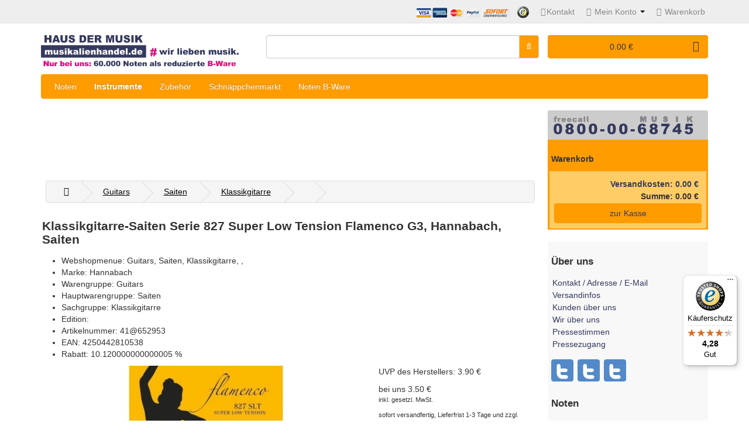

--- FILE ---
content_type: text/html;charset=utf-8
request_url: https://www.musikalienhandel.de/shop/de/instrumente-zubehoer/Klassikgitarre-Saiten%20Serie%20827%20Super%20Low%20Tension%20Flamenco/41%40652953
body_size: 13429
content:

<!DOCTYPE html>
<html lang="de">
<head>
  <!-- CCM19 -->
  <script src="https://cloud.ccm19.de/app.js?apiKey=7d7e22e4605567d8d9fe635802f0ab18e65db6a32df46c24&amp;domain=638201d33a94bf1a0c32d2e2" referrerpolicy="origin"></script>
  <!-- IE edge, UTF und Viewport -->
  <meta charset="utf-8">
  <meta http-equiv="X-UA-Compatible" content="IE=edge">
  <meta name="viewport" content="width=device-width, initial-scale=1">
  <!-- Title und Meta -->
  <title>Klassikgitarre-Saiten Serie 827 Super Low Tension Flamenco G3 von Hannabach</title>
  
  <meta name="theme-color" content="#35395D">
  <meta http-equiv="Content-Language" content="de">
  <meta property="og:type" content="website">
  <meta  name="description" content="Klassikgitarre-Saiten Serie 827 Super Low Tension Flamenco G3 von Hannabach 3.50 jetzt preiswert online beim Fachhändler kaufen.">
  <meta property="og:title" content="Klassikgitarre-Saiten Serie 827 Super Low Tension Flamenco" />
  <meta name="og:description" content="Klassikgitarre-Saiten Serie 827 Super Low Tension Flamenco G3 von Hannabach 3.50 jetzt preiswert online beim Fachhändler kaufen."> 
  <meta name="og:site_name" content="www.musikalienhandel.de">
  <meta name="og:image" content="https://gmedia.gewamusic.com/external/file/media/getPreview/width/500/118240.jpg">
  <meta name="robots" content="index, follow">
  <!-- Fav and touch icons -->
  <link rel="shortcut icon" href="/struktur/images/favicon.ico">
  <link rel="canonical" href="https://www.musikalienhandel.de/shop/de/instrumente-zubehoer/Klassikgitarre-Saiten%20Serie%20827%20Super%20Low%20Tension%20Flamenco/41%40652953">
  <link rel="preload" href="/struktur/fonts/fontawesome-webfont.woff2" as="font" type="font/woff2" crossorigin="anonymous">
  
  <!-- Google Tag Manager -->
  <script>(function(w,d,s,l,i){w[l]=w[l]||[];w[l].push({'gtm.start':
new Date().getTime(),event:'gtm.js'});var f=d.getElementsByTagName(s)[0],
j=d.createElement(s),dl=l!='dataLayer'?'&amp;l='+l:'';j.async=true;j.src=
'https://www.googletagmanager.com/gtm.js?id='+i+dl;f.parentNode.insertBefore(j,f);
})(window,document,'script','dataLayer','GTM-PS933H');</script>
  <!-- End Google Tag Manager -->
  <script>
  /* zum Deaktivieren des Trackings */
  var gaProperty = 'UA-25854268-1';
  var disableStr = 'ga-disable-' + gaProperty;
  if (document.cookie.indexOf(disableStr + '=true') > -1) {
window[disableStr] = true;
  }
  function gaOptout() {
document.cookie = disableStr + '=true; expires=Thu, 31 Dec 2099 23:59:59 UTC; path=/';
window[disableStr] = true;
alert('Daten fuer Google Analytics werden nicht mehr erfasst.');
  }
  
  var globvars=new Object();
  globvars.S_Kennung='botkennung0-26';
  globvars.S_Sprache='de';
  globvars.FKM_ES_Artikelnummer = '41@652953';
  globvars.EurosoftNumber = '41@652953';
  globvars.D_Preis = '3.50';
  globvars.SessionID = '6ffd32bc-21a6-4388-b38a-0e68a526c55a';
  globvars.FKM_SessionID_birth = '1769383200'; <!-- 2026-01-25 23:20:00 -->
  globvars.live = '';
  /*{ snip_google_ecommerce.php }*/
  </script>
  
<!-- bo GA4 -->
<!-- Google tag (gtag.js) -->
<script async src="https://www.googletagmanager.com/gtag/js?id=G-QR7B8WPBJS"></script>
<script>
  window.dataLayer = window.dataLayer || [];
  function gtag(){dataLayer.push(arguments);}
  gtag('js', new Date());
  gtag('config', 'G-QR7B8WPBJS');
</script>
<!-- eo GA$ -->
  
  <style>@charset "UTF-8";button,h1,h2,h3,input,select{color:inherit;font-family:inherit}.btn,.text-center{text-align:center}.btn,.input-group-btn,img{vertical-align:middle}.breadcrumb>li,.close{text-shadow:0 1px 0 #fff}.breadcrumb,.list-unstyled-km,.media-list,.nav{list-style:none}.breadcrumb>li,.btn,.input-group-btn{white-space:nowrap}#cart_total a,#menu a,#servicebox a,#servicebox li a,#top #top-links a,#top #top-links li,.blueimp-gallery>.close,.btn{text-decoration:none}#servicebox br,.clearfix:after,.container:after,.dropdown-menu>li>a,.nav:after,.navbar-collapse:after,.navbar-header:after,.navbar:after,.row:after,.socialmediaicons{clear:both}html{font-family:sans-serif;-ms-text-size-adjust:100%;-webkit-text-size-adjust:100%}nav,section{display:block}a{background:0 0}.btn-default,.form-control,body{background-color:#fff}.btn,.form-control,.navbar-toggle{background-image:none}strong{font-weight:700}h1{margin:.67em 0}h1,h2,h3,hr{margin-top:20px}h1,h2,h3,ol,ul{margin-bottom:10px}img{border:0}hr{-moz-box-sizing:content-box;box-sizing:content-box;height:0}button,input,select{color:inherit;font:inherit;margin:0}button{overflow:visible}button,select{text-transform:none}button,input[type=submit]{-webkit-appearance:button}button::-moz-focus-inner,input::-moz-focus-inner{border:0;padding:0}*,:after,:before{-webkit-box-sizing:border-box;-moz-box-sizing:border-box;box-sizing:border-box}html{font-size:62.5%}body{margin:0;font-size:14px;line-height:1.42857143;color:#333}button,input,select{font-size:inherit;line-height:inherit}.img-responsive{display:block;max-width:100%;height:auto}.img-rounded{border-radius:6px}hr{margin-bottom:20px;border:0;border-top:1px solid #eee}h1,h2,h3{line-height:1.1}p{margin:0 0 10px}ol,ul{margin-top:0}.btn,.nav,ul ul{margin-bottom:0}.list-inline{margin-left:-5px}.list-inline>li{display:inline-block;padding-left:5px;padding-right:5px}.container{margin-right:auto;margin-left:auto;padding-left:7.5px;padding-right:7.5px}@media (min-width:768px){.container{width:735px}}@media (min-width:992px){.container{width:955px}}@media (min-width:1200px){.container{width:1155px}}.row{margin-left:-7.5px;margin-right:-7.5px}.col-lg-12,.col-lg-3,.col-lg-5,.col-lg-7,.col-lg-9,.col-md-12,.col-md-5,.col-md-6,.col-md-7,.col-sm-10,.col-sm-2,.col-sm-3,.col-sm-4,.col-sm-5,.col-sm-8,.col-xs-10,.col-xs-12,.col-xs-2{position:relative;min-height:1px;padding-left:7.5px;padding-right:7.5px}.col-xs-10,.col-xs-12,.col-xs-2{float:left}.col-xs-12{width:100%}.col-xs-10{width:83.33333333%}.col-xs-2{width:16.66666667%}@media (min-width:768px){.col-sm-10,.col-sm-2,.col-sm-3,.col-sm-4,.col-sm-5,.col-sm-8{float:left}.col-sm-10{width:83.33333333%}.col-sm-8{width:66.66666667%}.col-sm-5{width:41.66666667%}.col-sm-4{width:33.33333333%}.col-sm-3{width:25%}.col-sm-2{width:16.66666667%}}@media (min-width:992px){.col-md-12,.col-md-5,.col-md-6,.col-md-7{float:left}.col-md-12{width:100%}.col-md-7{width:58.33333333%}.col-md-6{width:50%}.col-md-5{width:41.66666667%}}@media (min-width:1200px){.col-lg-12,.col-lg-3,.col-lg-5,.col-lg-7,.col-lg-9{float:left}.col-lg-12{width:100%}.col-lg-9{width:75%}.col-lg-7{width:58.33333333%}.col-lg-5{width:41.66666667%}.col-lg-3{width:25%}}.form-control{display:block;width:100%;height:34px;padding:6px 12px;font-size:14px;line-height:1.42857143;color:#555;border:1px solid #ccc;border-radius:4px;-webkit-box-shadow:inset 0 1px 1px rgba(0,0,0,.075);box-shadow:inset 0 1px 1px rgba(0,0,0,.075)}.form-control::-moz-placeholder{color:#999;opacity:1}.form-control:-ms-input-placeholder{color:#999}.form-control::-webkit-input-placeholder{color:#999}.input-lg{height:46px;padding:10px 16px;font-size:18px;line-height:1.33;border-radius:6px}.btn{display:inline-block;font-weight:400;border:1px solid transparent;padding:6px 12px;font-size:14px;line-height:1.42857143;border-radius:4px}.btn-default{color:#333;border-color:#ccc}.btn-block{display:block;width:100%;padding-left:0;padding-right:0}.fade{opacity:0}.collapse{display:none}.caret{margin-left:2px;border-left:4px solid transparent}.dropdown-menu{font-size:14px;text-align:left;border:1px solid #ccc;-webkit-box-shadow:0 6px 12px rgba(0,0,0,.175);background-clip:padding-box}.dropdown-menu.pull-right{left:auto}.dropdown-menu-right{left:auto;right:0}.input-group{position:relative;display:table;border-collapse:separate}.input-group .form-control{position:relative;z-index:2;float:left;width:100%;margin-bottom:0}.input-group .form-control,.input-group-btn{display:table-cell}.nav>li,.nav>li>a{display:block;position:relative}.input-group-btn{width:1%;position:relative;font-size:0}.input-group .form-control:first-child{border-bottom-right-radius:0;border-top-right-radius:0}.input-group-btn:last-child>.btn{border-bottom-left-radius:0;border-top-left-radius:0;margin-left:-1px}.input-group-btn>.btn{position:relative}.nav{padding-left:0}.nav>li>a{padding:10px 15px}.navbar{position:relative;min-height:50px;margin-bottom:20px;border:1px solid transparent}.navbar-collapse{overflow-x:visible;padding-right:7px;padding-left:7px;border-top:1px solid transparent;box-shadow:inset 0 1px 0 rgba(255,255,255,.1);-webkit-overflow-scrolling:touch}@media (min-width:768px){.navbar{border-radius:4px}.navbar-header{float:left}.navbar-collapse{width:auto;border-top:0;box-shadow:none}.navbar-collapse.collapse{display:block!important;height:auto!important;padding-bottom:0;overflow:visible!important}.navbar-toggle{display:none}}.navbar-toggle{position:relative;float:right;margin-right:7px;padding:9px 10px;margin-top:8px;margin-bottom:8px;background-color:transparent;border:1px solid transparent;border-radius:4px}.blueimp-gallery,.modal{top:0;right:0;bottom:0;left:0;position:fixed}.navbar-nav{margin:7.5px -7px}.navbar-nav>li>a{padding-top:10px;padding-bottom:10px;line-height:20px}@media (min-width:768px){.navbar-nav{float:left;margin:0}.navbar-nav>li{float:left}.navbar-nav>li>a{padding-top:15px;padding-bottom:15px}}.breadcrumb,.well{margin-bottom:20px;background-color:#f5f5f5}.navbar-nav>li>.dropdown-menu{margin-top:0;border-top-right-radius:0;border-top-left-radius:0}.breadcrumb{border-radius:4px}.breadcrumb>li{display:inline-block}.breadcrumb>li+li:before{color:#ccc}.media,.media-body{overflow:hidden;zoom:1}.media{margin-top:15px}.media:first-child{margin-top:0}.media-object{display:block}.media>.pull-left{margin-right:10px}.media-list{padding-left:0}.well{min-height:20px;padding:19px;border:1px solid #e3e3e3;border-radius:4px;-webkit-box-shadow:inset 0 1px 1px rgba(0,0,0,.05);box-shadow:inset 0 1px 1px rgba(0,0,0,.05)}.well-sm{padding:9px;border-radius:3px}.close{float:right;font-size:21px;font-weight:700;line-height:1;color:#000;opacity:.2;filter:alpha(opacity=20)}.modal{display:none;overflow:auto;overflow-y:scroll;z-index:1050;-webkit-overflow-scrolling:touch;outline:0}.clearfix:after,.clearfix:before,.container:after,.container:before,.nav:after,.nav:before,.navbar-collapse:after,.navbar-collapse:before,.navbar-header:after,.navbar-header:before,.navbar:after,.navbar:before,.row:after,.row:before{content:" ";display:table}.pull-right{float:right!important}.pull-left{float:left!important}@-ms-viewport{width:device-width}.visible-xs{display:none!important}@media (max-width:767px){.visible-xs{display:block!important}.hidden-xs{display:none!important}}@media (min-width:768px) and (max-width:991px){.hidden-sm{display:none!important}}@media (min-width:992px) and (max-width:1199px){.hidden-md{display:none!important}}@font-face{font-family:FontAwesome;font-display: swap;src:url(/struktur/fonts/fontawesome-webfont.eot?v=4.3.0);src:url(/struktur/fonts/fontawesome-webfont.eot?#iefix&amp;v=4.3.0) format('embedded-opentype'),url(/struktur/fonts/fontawesome-webfont.woff2?v=4.3.0) format('woff2'),url(/struktur/fonts/fontawesome-webfont.woff?v=4.3.0) format('woff'),url(/struktur/fonts/fontawesome-webfont.ttf?v=4.3.0) format('truetype'),url(/struktur/fonts/fontawesome-webfont.svg?v=4.3.0#fontawesomeregular) format('svg');font-weight:400;font-style:normal}.fa{display:inline-block;font:normal normal normal 14px/1 FontAwesome;font-size:inherit;text-rendering:auto;-webkit-font-smoothing:antialiased;-moz-osx-font-smoothing:grayscale;transform:translate(0,0)}.fa.pull-right{margin-left:.3em}.fa-user:before{content:"\f007"}.fa-close:before{content:"\f00d"}.fa-home:before{content:"\f015"}.fa-arrow-left:before{content:"\f060"}.fa-arrow-right:before{content:"\f061"}.fa-shopping-cart:before{content:"\f07a"}.fa-sign-out:before{content:"\f08b"}.fa-phone:before{content:"\f095"}.fa-bars:before{content:"\f0c9"}.breadcrumb>li+li:before,.breadcrumb>li:after,.caret{content:""}.blueimp-gallery{-moz-backface-visibility:hidden;z-index:999999;overflow:hidden;background:#000;background:rgba(0,0,0,.9);opacity:0;display:none;direction:ltr;-ms-touch-action:none;touch-action:none}.blueimp-gallery>.slides{position:relative;height:100%;overflow:hidden}.blueimp-gallery>.next,.blueimp-gallery>.prev{position:absolute;top:50%;left:15px;width:40px;height:40px;margin-top:-23px;font-family:"Helvetica Neue",Helvetica,Arial,sans-serif;font-size:60px;font-weight:100;line-height:30px;color:#fff;text-decoration:none;text-shadow:0 0 2px #000;text-align:center;-webkit-box-sizing:content-box;-moz-box-sizing:content-box;box-sizing:content-box;-webkit-border-radius:23px;-moz-border-radius:23px;border-radius:23px;opacity:.5;display:none}h1,h2,h3{font-weight:700}.blueimp-gallery>.next{left:auto;right:15px}.blueimp-gallery>.close,.blueimp-gallery>.title{position:absolute;top:15px;left:15px;margin:0 40px 0 0;font-size:20px;line-height:30px;color:#fff;text-shadow:0 0 2px #000;opacity:.8;display:none}.blueimp-gallery>.close{padding:15px;right:15px;left:auto;margin:-15px;font-size:30px}.blueimp-gallery>.play-pause{position:absolute;right:15px;bottom:15px;width:15px;height:15px;background:url(/home/www/musikalienhandel_de/2015-struktur/lib/Bootstrap-Image-Gallery/css/img/play-pause.png) no-repeat;opacity:.5;display:none}.blueimp-gallery-controls>.close,.blueimp-gallery-controls>.next,.blueimp-gallery-controls>.play-pause,.blueimp-gallery-controls>.prev,.blueimp-gallery-controls>.title{display:block;-webkit-transform:translateZ(0);-moz-transform:translateZ(0);-ms-transform:translateZ(0);-o-transform:translateZ(0);transform:translateZ(0)}body:last-child .blueimp-gallery>.play-pause{width:20px;height:20px;background-size:40px 20px;background-image:url(/home/www/musikalienhandel_de/2015-struktur/lib/Bootstrap-Image-Gallery/css/img/play-pause.svg)}.blueimp-gallery>.indicator{position:absolute;top:auto;right:15px;bottom:15px;left:15px;margin:0 40px;padding:0;list-style:none;text-align:center;line-height:10px;display:none}.blueimp-gallery-controls>.indicator{display:block;-webkit-transform:translateZ(0);-moz-transform:translateZ(0);-ms-transform:translateZ(0);-o-transform:translateZ(0);transform:translateZ(0)}.blueimp-gallery>.next,.blueimp-gallery>.prev{border:0;background:0 0}body:last-child .blueimp-gallery>.play-pause{background:0 0;right:20px}body{font-family:'Droid Sans',sans-serif}h1{font-size:1.5em}h2{font-size:1.2em}h3{font-size:1em}a{color:#34395e;text-decoration:underline}p{font-weight:300}.cockpitactive,.summe,a.cloudtag10,a.cloudtag5,a.cloudtag6,a.cloudtag7{font-weight:700}.fussnote{font-size:.8em}.bottom-05{margin-bottom:7.5px}.bottom-1{margin-bottom:15px}.bottom-2{margin-bottom:30px}.border-radius{border-radius:4px}#cockpitformular{height:30px!important}#graue_leiste{height:21px;background-color:#fff;text-align:left;font-size:2 em}#graue_leiste ul{padding-left:6px;margin-left:0}#graue_leiste ul li{line-height:20px;background-repeat:no-repeat;background-position:right;display:none}#graue_leiste ul li:first-child,#graue_leiste ul li:last-child{display:inline}#graue_leiste ul li a{margin-right:10px;margin-left:4px;color:#000}.gruen{color:#25a825}#servicebox{display:none}#servicebox div:first-child{border-radius:3px 3px 0 0}#servicebox div:last-child{border-radius:0 0 3px 3px}#servicebox .btn{width:100%}#servicebox div{padding:.2em}#servicebox #versandkosten a{display:inline;width:auto}#servicebox li{line-height:18px;padding-bottom:3px}#servicebox ul{margin-bottom:5px;padding:5px}.list-inline,.list-unstyled{padding-left:0;list-style:none}.md-grey{background-color:#ccc}.light-grey{background-color:#f8f8f8}.light-blue{background-color:#92aed8}.musikalienhandelwolke{width:250px;line-height:1em;padding-top:0}a.cloudtag4{font-size:10px!important;color:#fff}a.cloudtag5{font-size:11px!important;color:#fff}a.cloudtag6{font-size:12px!important;color:#fff}a.cloudtag7{font-size:13px!important;color:#fff}a.cloudtag10{font-size:16px!important;color:#fff}.list-inline li{float:left}.btn{background-color:#ff9c00}#warenkorb_cockpit .dropdown-menu,#warenkorbliste{background-color:#fc6}input[type=text]{height:auto}.produktansicht{margin:2px}img.produktansicht{border:1px solid #cecece}#warenkorbliste{border-radius:4px}#warenkorb{background-color:#ff9c00}#wraptrefferproduktansicht ul li{line-height:27px}.dropdown{position:relative}.caret{border-right:4px solid transparent;border-top:4px solid #000;display:inline-block;height:0;vertical-align:top;width:0}.dropdown .caret{margin-left:2px;margin-top:8px}.dropdown-menu{background-color:#fc6;border:1px solid rgba(0,0,0,.2);border-radius:6px;box-shadow:0 5px 10px rgba(0,0,0,.2);display:none;float:left;left:0;list-style:none;margin:2px 0 0;min-width:160px;padding:5px 0;position:absolute;top:100%;z-index:1000}.dropdown-menu.pull-right{right:0}.dropdown-menu>li>a{color:#333;display:block;font-weight:400;line-height:24px;padding:3px 20px;white-space:nowrap}.navbar-nav li.dropdown{border-bottom:1px solid #fc6}#warenkorb_cockpit i.fa{font-size:1.3em;padding-right:5px;display:block;float:left}#cockpit_suchbtn{font-family:FontAwesome;color:#fff}.breadcrumb{border:1px solid #ddd;margin:0;padding:8px 0}.breadcrumb i{font-size:15px}.breadcrumb>li{padding:0 10px;position:relative}.breadcrumb>li+li:before{padding:0}.breadcrumb>li:after{border-bottom:1px solid #ddd;border-right:1px solid #ddd;display:block;height:26px;position:absolute;right:-5px;top:-3px;transform:rotate(-45deg);width:26px}#menu{background-color:#ff9c00;min-height:40px}#menu .nav>li>a{background-color:transparent;color:#fff;min-height:15px;padding:10px 15px;text-shadow:0 -1px 0 rgba(0,0,0,.25)}#menu .dropdown-menu{padding-bottom:0}#menu .dropdown-inner{display:table}#menu .dropdown-inner ul{padding-bottom:10px}#menu .dropdown-inner ul li{width:230px}#menu .dropdown-inner a{clear:both;color:#333;display:block;font-size:12px;line-height:20px;padding:3px 20px}#menu #category{color:#fff;float:left;font-size:16px;font-weight:700;line-height:40px;padding-left:15px;text-shadow:0 1px 0 rgba(0,0,0,.2)}#search .btn-md,#search .input-lg{line-height:20px;height:40px}#menu .btn-navbar{background-color:#fc6;color:#fff;float:right;font-size:15px;font-stretch:expanded;padding:2px 18px}#menu .dropdown-inner .media a{min-width:auto;padding:10px 10px 0}#menu .dropdown-inner .media .media-body a{padding:10px 0 0}#top{background-color:#eee;border-bottom:1px solid #e2e2e2;margin:0 0 20px;min-height:40px;padding:4px 0 3px}#top #top-links a,#top #top-links li{color:#888}#top-links{padding-top:6px}#top-links i{margin-right:2px;margin-left:10px}#top-links .dropdown-menu a{text-shadow:none}#logo{margin:0 0 10px}#search{margin-bottom:20px}#search .input-lg{border-radius:4px;padding:0 10px}#cart_total a{font-size:15px;line-height:1}#cart{background-color:#ff9c00;border-radius:4px;border:1px solid transparent;margin-bottom:10px}#cart .dropdown-menu{z-index:1001;min-width:280px}#cart .wrap{padding:5px}#cart .wrap .btn{width:100%}ul.navbar-nav{padding-right:0}.socialmediaicons div{background:url(//images.musikalienhandel.de/struktur/images/social_media_icons.svg?20161104) no-repeat;width:40px;height:40px;float:left;margin-right:5px}.socialmediaicons .share-whatsapp-addcontact{background-position:-202px 0}@media (min-width:768px){.dropdown-inner ul{display:table-cell}.navbar-nav li.dropdown{border-bottom:0}}@media (min-width:992px){.breadcrumb>li{padding:0 20px}#graue_leiste ul li{line-height:20px;background-repeat:no-repeat;background-position:right;display:inline}.navbar-nav li.dropdown{border-bottom:0}}@media (min-width:1200px){#servicebox{display:block}.navbar-nav li.dropdown{border-bottom:0}}</style>
<style>
.avatar{display:flex;flex-direction:column;align-items:center;font-family:sans-serif}.avatar__outer{position:relative;width:72px;height:72px}.avatar__inner{width:100%;height:100%;border-radius:50%;overflow:hidden}.avatar__image{display:block;width:100%;height:100%;object-fit:cover;border-radius:50%;aspect-ratio:1/1}.avatar__badge{position:absolute;bottom:0;right:0;background:red;color:#fff;font-size:10px;padding:2px 4px;border-radius:6px;line-height:1;transform:translate(30%,30%)}.avatar__name{margin-top:8px;font-size:14px;font-weight:600;text-align:center}.avatar.is-hidden{opacity:0;pointer-events:none;transition:opacity 0.3s ease}
</style>
</head>
<body>
<!-- Google Tag Manager (noscript) -->
<noscript><iframe src="https://www.googletagmanager.com/ns.html?id=GTM-PS933H"
height="0" width="0" style="display:none;visibility:hidden"></iframe></noscript>
<!-- End Google Tag Manager (noscript) -->
<nav id="top">
  <div class="container">
<div class="pull-left">
</div>
<div id="top-links" class="nav pull-right">
  
  <ul class="list-inline">
<li> <a href="/agb#zahlungsarten"><img src="//images.musikalienhandel.de/struktur/images/credit-card-icons.svg" width="164.2" height="20.938" alt="Icon Zahlungsarten"></a> </li>
<li> <a rel="noopener" href="https://www.trustedshops.de/shop/certificate.php?shop_id=X80D685FFD0C2BA9D9FE7DDE9AA0FFD23" target="_blank"><img src="//images.musikalienhandel.de/struktur/images/trustedshops-header.png" width="20" height="20" alt="trustedshops-icon"></a> </li>
<li><a href="/kontakt"><i class="fa fa-phone"></i><span class="hidden-xs hidden-sm hidden-md">Kontakt</span></a> </li>
<li class="dropdown"><a href="#" title="My Account" class="dropdown-toggle" data-toggle="dropdown"><i class="fa fa-user"></i> <span class="hidden-xs hidden-sm hidden-md">Mein Konto</span> <span class="caret"></span></a>
  <ul class="dropdown-menu dropdown-menu-right">

  <li><a href="/shop/registrieren">Registrieren</a></li>


  <li><a href="/shop/login">Anmelden</a></li>


  </ul>
</li>
<li><a href="/shop/warenkorb" title="Shopping Cart"><i class="fa fa-shopping-cart"></i> <span class="hidden-xs hidden-sm hidden-md">Warenkorb</span></a></li>
  </ul>
</div>
  </div>
</nav>
  <div class="container">
<div class="row">
  <div class="col-sm-4">
<div id="logo">
 <a  href="/" title="musikalienhandel.de">
 <img class="img-responsive" alt="musikalienhandel.de Logo" title="musikalienhandel.de" src="//images.musikalienhandel.de/struktur/images/musikalienhandel.de-logo.svg" width="338" height="46">
 </a>
 
 <a  href="/b-ware" title="musikalienhandel.de">
 <img class="img-responsive" alt="B-Ware Claim" title="Reduzierte Noten als B-Ware" src="//images.musikalienhandel.de/struktur/images/claim-b-ware.svg" width="338">
 </a>
</div>
  </div>
<!-- /* Suchformular */ -->
  <div class="col-sm-5" id="search">
 <form method="get" action="//www.musikalienhandel.de/cgi-bin/shop/shop.pl" id="cockpitformular" name="cockpitformular" accept-charset="utf-8">
<div class="input-group">
  <input id="cockpit_suchbegriff" class="form-control input-lg" type="text" name="suchbegriff" value="" title="Geben Sie hier einen Suchbegriff ein"  onkeyup="finden.suchen(this);"  onfocus="finden.clear(this);" onblur="finden.blur(this);" autocomplete="off" />
   <span class="input-group-btn">
<button class="btn btn-default btn-md" type="submit" id="cockpit_suchbtn">&#xF002;</button>
  </span>
</div>
  
<input type="hidden" maxlength="64" name="aktion" data-fieldtype="aktion" value="suchen" />
<input type="submit" style="display:none;"/>
<div style="display:none;">

  <select id="cockpit_select" name="cockpit">
<option value="noten" >in Noten</option>
<option value="buecher" >in B&uuml;chern</option>
<option value="instrumente" selected="selected">in Instrumente</option>
<option value="zubehoer" > in Zubeh&ouml;r</option>
  </select>
<input type="hidden" name="cockpit" value="instrumente" />
<input type="hidden" name="suchstringpfad" value="" />
</div>
<!--<input type="submit" value="finden" title="Klicken Sie hier um die Suche zu starten" />-->
</form>
  </div>
  <div class="col-sm-3" id="warenkorb_cockpit">
<div id="cart" class="text-center well well-sm">
  <div  data-toggle="dropdown" data-loading-text="Loading..." class="dropdown-toggle">
<i class="fa fa-shopping-cart pull-right"></i><span id="cart_total">0.00 &euro;</span>
  </div>
  <div class="dropdown-menu pull-right" id="cartlist"></div>
</div>
  </div>
</div>
  </div>
<div class="container">
  <nav id="menu" class="navbar border-radius">
<div class="navbar-header"><span id="category" class="visible-xs">Kategorien</span>
  <button type="button" class="btn btn-navbar navbar-toggle" data-toggle="collapse" data-target=".navbar-ex1-collapse"><i class="fa fa-bars"></i></button>
</div>

<div class="collapse navbar-collapse navbar-ex1-collapse">
<ul class="nav navbar-nav col-lg-7 col-md-5 menu-left">
  <li class="dropdown" data-cockpitbereich="n"><a href="/noten" class="dropdown-toggle " data-toggle="dropdown">Noten</a>
  <div class="dropdown-menu">
<div class="dropdown-inner">
<ul class="list-unstyled">
<li><a href="/noten">Alle Noten</a></li>
<li><a href="/noten-fuer-tasteninstrumente">Noten f&uuml;r Tasteninstrumente</a></li>
<li><a href="/noten-fuer-holzblasinstrumente">Noten f&uuml;r  Holzblasinstrumente</a></li>
<li><a href="/noten-fuer-blechblasinstrumente">Noten f&uuml;r Blechblasinstrumente</a></li>
<li><a href="/noten-fuer-streichinstrumente">Noten f&uuml;r Streichinstrumente</a></li>
<li><a href="/noten-fuer-zupfinstrumente">Noten f&uuml;r Zupfinstrumente</a></li>
<li><a href="/noten-fuer-schlaginstrumente">Noten f&uuml;r Schlaginstrumente</a></li>
</ul>
<ul class="list-unstyled">
<li><a href="/noten-fuer-sologesang">Noten f&uuml;r Sologesang</a></li>
<li><a href="/noten-fuer-chor">Noten f&uuml;r Chor</a></li>
<li><a href="/partituren">Partituren</a></li>
<li><a href="/kammermusik">Kammermusik</a></li>
<li><a href="/notenpapier">Notenpapier</a></li>
<li><a href="/diverse">Diverse</a></li>
</ul>
<ul class="list-unstyled">
<li><a href="/noten/komponisten">Alle Komponisten und Autoren</a></li>
<li><a href="/noten/verlage">Alle Verlage</a></li>
<li><a href="/noten/herausgeber">Alle Herausgeber</a></li>
<li><a href="/noten/verlagskuerzel">Verlagskürzel der Notenverlage</a></li>
</ul>
<ul class="list-unstyled">
<li><a href="/buecher">Bücher</a></li>
<li><a href="/spiele-poster">Spiele, Poster, etc.</a></li>
<li><a href="/audio-und-video">Audio und Video</a></li>
<li><a href="/noten/notenmappen">Notenmappen</a></li>
<li><a href="/noten/chormappen">Chormappen</a></li>
<li><a href="/noten/themenseiten">Noten-Themenseiten</a></li>
</ul>
 </div>
   </div>
</li>
<li class="dropdown" data-cockpitbereich="i"><a href="/shop/de/instrumente" class="dropdown-toggle cockpitactive" data-toggle="dropdown">Instrumente</a>
  <div class="dropdown-menu">
<div class="dropdown-inner">
<ul class="list-unstyled">
<ul class = "media-list">
<li class="media">
<a class = "pull-left" href="/shop/de/instrumente-zubehoer">
<img class ="media-object img-rounded" src ="//images.musikalienhandel.de/cdn/images/menue/trompete.jpg" alt ="Blasinstrumente ">
</a>
<div class="media-body"><a href="/shop/de/instrumente-zubehoer"><strong>Alle Instrumente</strong></a></div>
</li>
<li class="media">
<a class = "pull-left" href="/shop/de/instrumente/Blasinstrumente%20%26%20Zubeh%C3%B6r/3445-,-1">
<img class ="media-object img-rounded" src ="//images.musikalienhandel.de/cdn/images/menue/blasinstrumente-zubehoer_b.jpg" alt ="Blasinstrumente ">
</a>
<div class="media-body"><a href="/shop/de/instrumente/Blasinstrumente%20%26%20Zubeh%C3%B6r/3445-,-1">Blasinstrumente </a></div>
</li>
<li class="media">
<a class = "pull-left" href="/shop/de/instrumente/Zupfinstrumente%20%26%20Zubeh%C3%B6r/3473-,-1">
<img class ="media-object img-rounded" src ="//images.musikalienhandel.de/cdn/images/menue/zupfinstrumente-zubehoer_b.jpg" alt ="Zupfinstrumente ">
</a>
<div class="media-body"><a href="/shop/de/instrumente/Zupfinstrumente%20%26%20Zubeh%C3%B6r/3473-,-1">Zupfinstrumente </a></div>
</li>
<li class="media">
<a class = "pull-left" href="/shop/de/instrumente/Streichinstrumente%20%26%20Zubeh%C3%B6r/3438-,-1">
<img class ="media-object img-rounded" src ="//images.musikalienhandel.de/cdn/images/menue/streichinstrumente-zubehoer_b.jpg" alt ="Streichinstrumente ">
</a>
<div class="media-body"><a href="/shop/de/instrumente/Streichinstrumente%20%26%20Zubeh%C3%B6r/3438-,-1">Streichinstrumente </a></div>
</li>
</ul>
<ul class = "media-list">
<li class="media">
<a class = "pull-left" href="/shop/de/instrumente/Tasteninstrumente%20%26%20Zubeh%C3%B6r/3569-,-1">
<img class ="media-object img-rounded" src ="//images.musikalienhandel.de/cdn/images/menue/tasteninstrumente-zubehoer_b.jpg" alt ="Tasteninstrumente ">
</a>
<div class="media-body"><a href="/shop/de/instrumente/Tasteninstrumente%20%26%20Zubeh%C3%B6r/3569-,-1">Tasteninstrumente </a></div>
</li>
<li class="media">
<a class = "pull-left" href="/shop/de/instrumente/Drums Percussion%20%26%20Zubeh%C3%B6r/3451-,-1">
<img class ="media-object img-rounded" src ="//images.musikalienhandel.de/cdn/images/menue/drums-percussion-zubehoer_b.jpg" alt="Schlaginstrumente">
</a>
<div class="media-body"><a href="/shop/de/instrumente/Drums Percussion%20%26%20Zubeh%C3%B6r/3451-,-1">Schlaginstrumente </a></div>
</li>
<li class="media">
<a class = "pull-left" href="/schnaeppchenmarkt"">
<img class ="media-object img-rounded" src ="//images.musikalienhandel.de/cdn/images/menue/blasinstrumente-zubehoer_b.jpg" alt="Schnäppchenmarkt">
</a>
<div class="media-body"><a href="/schnaeppchenmarkt">Schnäppchenmarkt </a></div>
</li>

   
</ul>
</ul>  
 </div>
   </div>
</li>
<li class="dropdown" data-cockpitbereich="i"><a href="/shop/de/zubehoer" class="dropdown-toggle " data-toggle="dropdown">Zubehör</a>
  <div class="dropdown-menu">
<div class="dropdown-inner">
<ul class="list-unstyled">
<ul class = "media-list">
<li class="media">
<a class = "pull-left" href="/shop/de/zubehoer/Blasinstrumente%20%26%20Zubeh%C3%B6r/4304-,-1">
<img class ="media-object img-rounded" src ="//images.musikalienhandel.de/cdn/images/menue/blasinstrumente-zubehoer_b.jpg" alt ="Blasinstrumente &amp; Zubehör">
</a>
<div class="media-body"><a href="/shop/de/zubehoer/Blasinstrumente%20%26%20Zubeh%C3%B6r/4304-,-1">Zubehör für Blasinstrumente</a></div>
</li>
<li class="media">
<a class = "pull-left" href="/shop/de/zubehoer/Zupfinstrumente%20%26%20Zubeh%C3%B6r/4305-,-1">
<img class ="media-object img-rounded" src ="//images.musikalienhandel.de/cdn/images/menue/zupfinstrumente-zubehoer_b.jpg" alt ="Zupfinstrumente &amp; Zubehör">
</a>
<div class="media-body"><a href="/shop/de/zubehoer/Zupfinstrumente%20%26%20Zubeh%C3%B6r/4305-,-1">Zubehör für Zupfinstrumente</a></div>
</li>
<li class="media">
<a class = "pull-left" href="/shop/de/zubehoer/Streichinstrumente%20%26%20Zubeh%C3%B6r/4306-,-1">
<img class ="media-object img-rounded" src ="//images.musikalienhandel.de/cdn/images/menue/streichinstrumente-zubehoer_b.jpg" alt ="Streichinstrumente &amp; Zubehör">
</a>
<div class="media-body"><a href="/shop/de/zubehoer/Streichinstrumente%20%26%20Zubeh%C3%B6r/4306-,-1">Zubehör für Streichinstrumente</a></div>
</li>
</ul>
<ul class = "media-list">
<li class="media">
<a class = "pull-left" href="/shop/de/zubehoer/Tasteninstrumente%20%26%20Zubeh%C3%B6r/4307-,-1">
<img class ="media-object img-rounded" src ="//images.musikalienhandel.de/cdn/images/menue/tasteninstrumente-zubehoer_b.jpg" alt ="Tasteninstrumente &amp; Zubehör">
</a>
<div class="media-body"><a href="/shop/de/zubehoer/Tasteninstrumente%20%26%20Zubeh%C3%B6r/4307-,-1">Zubehör für Tasteninstrumente</a></div>
</li>
<li class="media">
<a class = "pull-left" href="/shop/de/zubehoer/Drums Percussion%20%26%20Zubeh%C3%B6r/4308-,-1">
<img class ="media-object img-rounded" src ="//images.musikalienhandel.de/cdn/images/menue/drums-percussion-zubehoer_b.jpg" alt ="Schlaginstrumente &amp; Zubehör">
</a>
<div class="media-body"><a href="/shop/de/zubehoer/Drums Percussion%20%26%20Zubeh%C3%B6r/4308-,-1">Zubehör für Schlaginstrumente</a></div>
</li>
<li class="media">
<a class = "pull-left" href="/shop/de/zubehoer/Allgemeines Zubehör%20%26%20Zubeh%C3%B6r/3449-,-1">
<img class ="media-object img-rounded" src ="//images.musikalienhandel.de/cdn/images/menue/allgemeines-zubehoer_b.jpg" alt ="Allgemeines Zubehör">
</a>
<div class="media-body"><a href="/shop/de/zubehoer/Allgemeines Zubehör%20%26%20Zubeh%C3%B6r/3449-,-1">Allgemeines Zubehör</a></div>
</li>
</ul>
<ul class = "media-list">
<li class="media">
<a class = "pull-left" href="/shop/de/zubehoer/Taschen%20Koffer%20Etuis/3496-,-1">
<img class ="media-object img-rounded" src ="//images.musikalienhandel.de/cdn/images/menue/taschen-koffer-etuis_b.jpg" alt ="Taschen Koffer Etuis">
</a>
<div class="media-body"><a href="/shop/de/zubehoer/Taschen%20Koffer%20Etuis/3496-,-1">Taschen Koffer Etuis</a></div>
</li>
<li class="media">
<a class = "pull-left" href="/shop/de/zubehoer/Beschallungstechnik/3579-,-1">
<img class ="media-object img-rounded" src ="//images.musikalienhandel.de/cdn/images/menue/beschallungstechnik_b.jpg" alt ="Beschallungstechnik">
</a>
<div class="media-body"><a href="/shop/de/zubehoer/Beschallungstechnik/3579-,-1">Beschallungstechnik</a></div>
</li>
<li class="media">
<a class = "pull-left" href="/shop/de/zubehoer/Saiten/3466-,-1">
<img class ="media-object img-rounded" src ="//images.musikalienhandel.de/cdn/images/menue/saiten_b.jpg" alt ="Saiten">
</a>
<div class="media-body"><a href="/shop/de/zubehoer/Saiten/3466-,-1">Saiten</a></div>
</li>
</ul>
</ul>  
 </div>
   </div>
</li>
<li  data-cockpitbereich="5">
<a href="/schnaeppchenmarkt">Schnäppchenmarkt</a>
</li>
<li  data-cockpitbereich="6">
<a href="/b-ware">Noten B-Ware</a>
</li>
</ul>

<ul class="nav navbar-nav col-lg-5 col-md-7 menu-right" id="menue_right"></ul> 
</div>
  </nav>
</div>
<div class="container">
<div class="row">
<div class="col-lg-9 col-md-12">
<div class="flex-columns col-lg-12">
<!-- Kleines Avatar-Badge -->
<div class="avatar is-hidden" data-js-modal-open="[data-js-modal]">
<div class="avatar__outer">
<div class="avatar__inner">
<img class="avatar__image" loading="lazy"
src="/struktur/images/b-ware-cheffe-avatar.jpg"
alt="Cheffe von musikalienhandel.de Wolfgang Meyer" />
</div>
<div class="avatar__badge">News</div>
</div>
<div class="avatar__name">Cheffe, alias<br />Wolfgang Meyer</div>
</div>
<!-- Modal mit rundem Video -->
<div class="modal modal-avatar" id="videoModal" data-js-modal>
<div class="modal-content modal-avatar__content" data-js-modal-content>
<button class="modal-avatar__close" data-js-modal-close><i class="fa fa-close"></i></button>
<div class="round-video">
<div class="round-video__inner">
<video class="round-video__content" id="myVideo" playsinline preload="none" poster="/struktur/images/b-ware-poster.jpg">
<source src="/struktur/videos/b-ware-01.mp4" type="video/mp4">
Dein Browser unterstützt dieses Videoformat leider nicht.
</video>
</div>
</div>
</div>
</div>
<div id="graue_leiste" class="flex-columns__column--grow">
<div id="brotkrumenpfad" >
<ul class="breadcrumb"><li><a href="/"><i class="fa fa-home"></i></a></li> 
<li><a href="/shop/de/instrumente-zubehoer/suche/Guitars-;-41-;-0-;-">Guitars</a></li>
<li><a href="/shop/de/instrumente-zubehoer/suche/Guitars, Saiten-;-41-;-0-;-"> Saiten</a></li>
<li><a href="/shop/de/instrumente-zubehoer/suche/Guitars, Saiten, Klassikgitarre-;-41-;-0-;-"> Klassikgitarre</a></li>
<li><a href="/shop/de/instrumente-zubehoer/suche/Guitars, Saiten, Klassikgitarre, -;-41-;-0-;-"> </a></li>
</ul>
</div>
</div>
</div>
<div class="row bottom-1">
<div class="col-lg-12">
<!-- the angular stuff -->
<div ng-view id="es_api_output"></div>
</div>
</div>
<div class="row bottom-05">
<div class="col-lg-12" id="output_suchergebnis"></div>
</div>
<div id="wraptreffer-noajax">
<!-- bo ld+json -->
<script type="application/ld+json">
{
"@context": "https://schema.org/",
"@type": "Product",
"name": "Klassikgitarre-Saiten Serie 827 Super Low Tension Flamenco",
"image": "https://gmedia.gewamusic.com/external/file/media/getPreview/width/500/118240.jpg",
"description": "Klassikgitarre-Saiten Serie 827 Super Low Tension Flamenco G3 von Hannabach 3.50 jetzt preiswert online beim Fachhändler kaufen.",
"sku": "41@652953",
"offers": {
"@type": "Offer",
"priceCurrency": "EUR",
"price": "3.50",
"availability": "http://schema.org/InStock"
}
} 
</script>
<!-- eo ld+json -->
 <!-- bo ga -->
<script>
window.dataLayer = window.dataLayer || [];
window.dataLayer.push({
  'event': 'view_item',
  'ecommerce': {
'items': [{
  'item_id': '41@652953',
  'item_name': 'Klassikgitarre-Saiten Serie 827 Super Low Tension Flamenco',
  'item_category': 'Instrumetne - Guitars  Saiten',
  'price': '3.50',
  'currency': 'EUR'
}]
  }
});
</script>
<!-- eo ga -->
<section id="produktansichtinstrument" class="produktansicht" itemscope itemtype="http://data-vocabulary.org/Product">
<div class="row bottom-2">
<h1 class="bottom-1 col-lg-12"><span itemprop="name">Klassikgitarre-Saiten Serie 827 Super Low Tension Flamenco G3,  </span>
<span itemprop="brand" class="h4">Hannabach,  Saiten</span></h1>
<ul class="es-data">
<li>Webshopmenue:  Guitars, Saiten, Klassikgitarre, , </li>
<li>Marke: Hannabach</li>
<li>Warengruppe: Guitars </li>
<li>Hauptwarengruppe:  Saiten </li>
<li>Sachgruppe:  Klassikgitarre</li>
<li>Edition:   </li>
<li>Artikelnummer: 41@652953</li>
<li>EAN: 4250442810538</li>
<li>Rabatt: 10.120000000000005 %</li>
</ul> 
<!-- bo banner -->
<!-- eo banner -->
<div class="col-sm-8" data-blueimp="1">
<!-- bo produktbilder -->
 
<img src="//images.musikalienhandel.de/images.php/src=https://gmedia.gewamusic.com/external/file/media/getPreview/width/500/118240.jpg&amp;w=580&amp;h=280&amp;zc=2" data-xl-img="//images.musikalienhandel.de/images.php/src=https://gmedia.gewamusic.com/external/file/media/getPreview/width/500/118240.jpg&amp;w=1024&amp;h=600&amp;zc=2" alt="Klassikgitarre-Saiten Serie 827 Super Low Tension Flamenco G3" class="col-lg-12 col-md-12 col-sm-12 col-xs-12  bottom-1 gallery" >
<!-- eo produktbilder -->
 
<div itemprop="description">
<p data-ean = "">EAN: <span itemprop="gtin12">4250442810538 </span></p>
<!-- bo produktinfo -->
<p data-producttext = "">Saiten für Flamenco-Gitarre<br />Diskantsaiten: orange-rote Precision Round Nylon<br />mit Silberrunddraht umsponnen und mit Anlaufschutz versehene Bass-Saiten<br />Made in Germany<br />Super Low Tension, extra niedrigere Spannung<br />Durchmesser und Spannungen: <br />e-1: 0,71 mm/.028", 7,5 kg/16.53 lbs <br />h/b-2: 0,81 mm/.032", 6,3 kg/13.89 lbs <br />g-3: 1,02 mm/.040", 6,5 kg/14.33 lbs <br />d-4: 0,70 mm/.028", 6,5 kg/14.33 lbs <br />A-5: 0,85 mm/.034", 6,7 kg/14.77 lbs <br />E-6: 1,06 mm/.042", 6,6 kg/14.55 lbs <br />Spannung Satz: 40,1 kg/88.4 lbs<br /><br />8273SLT<br /></p>
<p data-hdmproducttext = ""><div id="T_Produktinfo_hdm"></div></p> 
<ul data-featurelist = "">
<!-- bo featurelist -->
<!-- eo featurelist -->
</ul>
<!-- eo produktinfo --> 
 
</div>
<!-- to be grabbed -->
</div>
<div class="col-sm-4">
<!-- bo uvp -->
<p class="h5">UVP des Herstellers: <span class="uvp">3.90</span> &euro;</p>
<!-- eo uvp -->
<div>
<span class="h5">bei uns </span>
<span class="h2"><span itemprop="price" class="price">3.50</span> &euro;</span>
</div>
<p class="fussnote">inkl. gesetzl. MwSt. </p>
 
<p class="lieferhindernis fussnote bottom-1" data-availability-code="1">sofort versandfertig, Lieferfrist 1-3 Tage
 und zzgl. <a href="/versand" rel="nofollow">Versandkosten</a><br />
</p>
<!-- bo warenkorblink -->
<a itemprop="availability" content="in_stock" href="javascript:warenkorb.einlegen({'EurosoftNumber':'41@652953'});" class="btn  btn-block" rel="nofollow"  id="warenkorblink_41_-_652953">in Warenkorb legen</a>
<!-- eo warenkorblink -->
</div>
</div>
</section>
 
<!-- promo -->
</div>
 
<div class="bottom-1" id="whatsapp-bar">
<div>
<div class="row">
<h2 class="col-lg-12"><i class="fa-wechat fa mediumicon"> </i>Mit uns 'whatsappen'</h2>
<div class="col-lg-12">
<p>Haben Sie Fragen? Wir antworten Ihnen gern via WhatsApp. Und das geht so:</p>
</div>
</div>
</div>
<div class="well">
<!-- desktop -->
<div class="row  hidden-xs">
<div class="col-lg-2  col-md-2  col-sm-2 socialmediaicons">
<img src="/struktur/images/qrcode-musikalienhandel.de-whatsapp.svg" class="" width="110" height="110" alt="whatsapp-qr-code von musikalienhandel.de">
</div>
<div class="col-lg-10 col-md-10 col-sm-10">
<i class="fa  fa-arrow-left"></i> Scannen Sie mit Ihrem Handy diesen QR-Code, um unsere  WhatsApp-Telefonnummer in Ihr Handy-Adressbuch zu übernehmen oder
fügen Sie die Telefonnummer <strong>+49&nbsp;(0)176&nbsp;30182809</strong> in Ihr Handy-Adressbuch ein.<br /><br />
<i class="fa  fa-arrow-right"></i> Stellen Sie uns Ihre Anfrage über WhatsApp.
</div>
</div>
<!-- mobile -->
<div class="row bottom-1 visible-xs">
<div class="col-xs-2 col-sm-2">
<div class="socialmediaicons">
<div title="Kontakt übernehmen" class="share-whatsapp-addcontact" onclick="location.href='/struktur/daten/musikalienhandel.de.vcf'; return false;"></div>
</div>
</div>
<div class="col-xs-10 col-sm-10">
<i class="fa  fa-arrow-left"></i> Klicken Sie auf diesen Button, um unsere WhatsApp-Kontaktdaten in Ihr Handy-Adressbuch zu übernehmen oder
fügen Sie die Telefonnummer <strong>+49&nbsp;(0)176&nbsp;30182809</strong> in Ihr Handy-Adressbuch ein.<br />
<i class="fa  fa-arrow-right"></i> Stellen Sie uns Ihre Anfrage über WhatsApp.
</div>
</div>
<div class="row bottom-1 top-1">
<div class="col-lg-12">
<p>
Bitte berücksichtigen Sie auch unsere <a href="/datenschutz#whatsapp">Datenschutzhinweise zur WhatsApp-Nutzung</a>.
</p>
</div>
</div>
<!--<div class="row visible-xs" style="display:none;">
<div class="col-xs-2 col-sm-2 socialmediaicons">
<div class="socialmediaicons">
<div title="whatsapp" class="share-whatsapp" onclick="window.open('WhatsApp://send?text=WhatsApp-Anfrage zu '+document.title); return false;"></div>
</div>
</div>
<div class="col-xs-10 col-sm-10">
<i class="fa  fa-arrow-left"></i> Starten Sie den Chat über diesen grünen whatsapp-Button und senden Sie Ihre Anfrage an den Kontakt <strong>'musikalienhandel.de bei whatsapp'</strong> (+49&nbsp;(0)171&nbsp;6918097).
</div>
</div>-->
</div>
</div>
<!-- bo werkgespraech -->
<div class="row bottom-1" id="werkgespraech">
<h2 class="col-lg-12"><i class="fa-users fa mediumicon"> </i> Produktgespr&auml;ch</h2>
<div class="col-lg-12">
<p>Ihre Meinung oder Fragen zum Artikel
<a href="javascript:tools.req({'url': '//www.musikalienhandel.de/cgi-bin/shop/shop.pl?aktion=rezension_formular&amp;FKM_Nr=41@652953&amp;cockpit=instrumente&amp;modus=gespraech','el' : 'outputgespraech'});">
<span class="artnr-instrumente">41@652953</span>Klassikgitarre-Saiten Serie 827 Super Low Tension Flamenco Guitars  Saiten
</a>.
</p>
</div>
<div id="outputgespraech" class="col-lg-12"></div>
</div>
<hr>
<div class="row bottom-1" id="werkvideo">
<h2 class="col-lg-12"><i class="fa fa-video-camera mediumicon"></i>Produktvideo </h2>
<!-- bo videoteaser -->
<div class="videoteaser  col-lg-12">
<div class="row">
<div class="youtubeKapsel col-lg-2" onclick="tools.videoplayer({'id' :'lPny9mPs_8k'});">
<div class="youtubeidMiniatur">
<a href="#"><img src="//images.musikalienhandel.de/struktur/images/webvideo_thumb.jpg" width="120" height="90" alt="Youtubepreview" /></a>
<div class="overlay">
<img src="//images.musikalienhandel.de/struktur/images/playbtn.gif" width="19" height="19" alt="Abspielen" />
</div>
</div>
</div>
<div class="col-lg-10">
<p>Stellen Sie Ihr eigenes YouTube-Video zum Artikel <a href="javascript:tools.req({'url' : '//www.musikalienhandel.de/cgi-bin/shop/shop.pl?aktion=rezension_formular&amp;FKM_Nr=41@652953&amp;cockpit=instrumente&amp;modus=video', 'el' : 'outputvideo'});"><span class="artnr-instrumente">41@652953</span>Klassikgitarre-Saiten Serie 827 Super Low Tension Flamenco Guitars  Saiten</a> hier ein.<br />
Verkn&uuml;pfen Sie zum ersten Mal YouTube-Videos mit unserer Website? Klicken Sie <a href="javascript:tools.videoplayer( {'id' : 'lPny9mPs_8k'});">hier</a> um mehr zu erfahren.</p>
</div>
</div>
</div>
<!-- eo videoteaser -->
<div id="outputvideo" class="col-lg-12"> </div>
</div>
<div class="row werkvideo"> 
</div>
<!-- eo werkgespraech -->
<div class="row bottom-1" >
<h2 class="col-lg-12"><i class="fa-share-square-o fa mediumicon"> </i>Diese Seite teilen</h2>
<div class="col-lg-12">
<div class="socialmediaicons">
<div title="whatsapp" class="share-whatsapp visible-xs" onclick="window.open('WhatsApp://send?text=Bei musikalienhandel.de gefunden '+document.title+' '+location.href); return false;"></div>
<div title="facebook" class="share-facebook" onclick="window.open('//www.facebook.com/sharer/sharer.php?u='+location.href,'','toolbar=no,location=no,directories=no,status=no, menubar=no,scrollbars=no,resizable=no,width=600,height=270'); return false;"></div>
</div>
</div>
</div>
</div>
<div class="col-lg-3" id="servicebox">
<div class="md-grey col-lg-12">
<div class="text-center">
<img class="img-responsive" src="//images.musikalienhandel.de/struktur/images/freecall.svg"  alt="Freecall: 0800-00-68745"  height="39" width="247" /> 
</div>
</div>
<div class="col-lg-12" id="warenkorb">
<div><h3>Warenkorb</h3></div>
<div id="warenkorbliste">
<div class="wrap">
<div>
<ul class="list-unstyled-km"> 
<li id="versandkosten"  class="pull-right summe">
<a href="/versand" >Versandkosten: 0.00 &euro;</a>
</li>
<li class="pull-right summe">
Summe: 0.00 &euro;
</li>
</ul>
<a href="/shop/warenkorb" rel="nofollow" class="btn">zur Kasse</a>
</div>
</div>
</div>
</div>
<div class="light-grey col-lg-12" id="trustedshopssiegel" style="display:none;"></div>
&nbsp;
<div class="light-grey col-lg-12">
<div>
<h2>&Uuml;ber uns</h2>
</div>
<ul class="list-unstyled">
<li><a href="/kontakt" rel="nofollow">Kontakt / Adresse / E-Mail</a></li>
<li><a href="/versand" rel="nofollow">Versandinfos</a></li>
<li><a href="/kunden-ueber-uns">Kunden &uuml;ber uns</a></li>
<li><a href="/wir-ueber-uns" >Wir &uuml;ber uns</a></li>
<li><a href="/presse/pressestimmen" >Pressestimmen</a></li>
<li><a href="/presse/pressezugang" rel="nofollow">Pressezugang</a></li>
 
</ul>
<div class="socialmediaicons">
<a href="//www.facebook.com/musikalienhandel.de" title="zu unserer Facebookseite"><div class="facebook"></div></a>
<a href="//www.youtube.com/user/musikalienhandel" title="musikalienhandel.de auf You tube"><div class="youtube"></div></a>
<a href="//www.instagram.com/musikalienhandel.de" title="musikalienhandel.de auf Instagram"><div class="instagram"></div></a>
</div>
</div>
<div class="light-grey col-lg-12">
<div>
<h2>Noten</h2>
</div>
<ul class="list-unstyled">
<li><a href="/noten/komponisten">Alle Komponisten</a></li>
<li><a href="/noten/verlage">Alle Verlage</a></li>
<li><a href="/noten/herausgeber">Alle Herausgeber</a></li>
</ul>
<div>
<h2>Service</h2>
</div>
<ul class="list-unstyled">
<li><a href="/newsletter">Newsletter "Hauspost"</a></li>
<li><a href="/tutorials">Tutorials</a></li>
<li><a href="/instrumente/pflegeanleitungen" >Pflegeanleitungen</a></li>
<li><a href="/pflegeanleitung" >Pflegeratgeber als PDF</a></li>
<li><a href="/instrumente/factorytours" >YAMAHA Factorytours</a></li>
<li><a href="https://www.instagram.com/musikalienhandel.de/" rel="nofollow">www.instagram.com/musikalienhandel.de/</a></li>
</ul>
</div>
<div class="light-grey col-lg-12">
<ul class="list-unstyled">
<li><a href="/agb" rel="nofollow">AGBs</a></li>
<li><a href="/agb#zahlungsarten" rel="nofollow">Zahlungsarten</a></li>
<li><a href="/datenschutz" rel="nofollow">Datenschutz</a></li>
<li><a href="#" onclick="CCM.openWidget();return false;" rel="nofollow">Cookie-Einstellungen</a></li>
<li><a href="/widerrufsrecht" rel="nofollow">Widerrufsrecht</a></li>
<li><a href="/impressum" rel="nofollow">Impressum</a></li>
</ul>
</div>
<div class="light-grey col-lg-12 ">
<div class="text-center">
<a href="/agb#zahlungsarten">
<div class="paymenticons">
<div class="visa"></div>
<div class="americanexpress"></div>
<div class="master"></div><br/>
<div class="paypal"></div><br/>
</div>
</a>
</div>
</div>
</div>
</div> <!-- row -->
<footer >
<div class="infotextunten gewa row bottom-1">
<div class="col-lg-3 col-sm-3 hidden-xs">
<!--<p>Haben Sie Anregungen zu unserer Website?<br />
<a href="//www.musikalienhandel.de/bug" rel="nofollow">www.musikalienhandel.de/bug</a></p>-->
<p>&copy; 2005-2026 in Kooperation mit<br /><a href="//www.klickmeister.de" rel="nofollow">Klickmeister GmbH, Essen</a></p>
</div>
<div class="col-lg-3 col-sm-3 hidden-xs">
<p>Unsere Hotline 0800-00-68745 ist immer erreichbar - 365 Tage im Jahr.</p>
<p>Wir sind 24 Stunden am Tag und 7 Tage in der Woche für Sie da.</p>
</div>
<div class="col-lg-3 col-sm-3 col-xs-6">
<ul class="list-unstyled">
<li><a href="/agb" rel="nofollow">AGBs</a></li>
<li><a href="/agb#zahlungsarten" rel="nofollow">Zahlungsarten</a></li>
<li><a href="/datenschutz" rel="nofollow">Datenschutz</a></li>
<li><a href="#" onclick="CCM.openWidget();return false;" rel="nofollow">Cookie-Einstellungen</a></li>
<li><a href="/widerrufsrecht" rel="nofollow">Widerrufsrecht</a></li>
<li><a href="/impressum" rel="nofollow">Impressum</a></li>
</ul>
</div>
<div class="col-lg-3 col-sm-3 col-xs-6">
<ul class="list-unstyled">
<li><a href="/versand">Versandinformationen</a></li>
<li><a href="/newsletter">Newsletter</a></li>
<li><a href="/kontakt">Kontakt</a></li>
<!--<li><a href="/bug" rel="nofollow" class="visible-xs">Fehler melden</a></li>-->
</ul>
</div>
</div>
 
</footer> 
</div> <!-- container -->
<!-- /Ende Hauptblock -->
<script type="text/javascript">
  (function () { 
var _tsid = 'X80D685FFD0C2BA9D9FE7DDE9AA0FFD23'; 
_tsConfig = { 
  'yOffset': '40', /* offset from page bottom */
  'variant': 'reviews', /* default, reviews, custom, custom_reviews */
  'customElementId': '', /* required for variants custom and custom_reviews */
  'trustcardDirection': '', /* for custom variants: topRight, topLeft, bottomRight, bottomLeft */
  'customBadgeWidth': '', /* for custom variants: 40 - 90 (in pixels) */
  'customBadgeHeight': '', /* for custom variants: 40 - 90 (in pixels) */
  'disableResponsive': 'false', /* deactivate responsive behaviour */
  'disableTrustbadge': 'false' /* deactivate trustbadge */
};
var _ts = document.createElement('script');
_ts.type = 'text/javascript'; 
_ts.charset = 'utf-8'; 
_ts.async = true; 
_ts.src = '//widgets.trustedshops.com/js/' + _tsid + '.js'; 
var __ts = document.getElementsByTagName('script')[0];
__ts.parentNode.insertBefore(_ts, __ts);
  })();
</script>
<div class="modal fade" id="myModal"></div><!-- /.modal -->
 <!-- Styles -->
<link rel="stylesheet" href="/struktur/builds/style-b93375003f4e4b170e320c88f88f5f677f4c2a4c11f4f63068404d843e33e667.css" rel="preload">
<!-- Placed at the end of the document so the pages load faster -->
<script src="/struktur/builds/app-12c9835c27b95de810923bd70dc6acc557d7ad977a887d3dd08de802ce0c3709.js" defer ></script>
</body>
</html>


--- FILE ---
content_type: text/javascript
request_url: https://widgets.trustedshops.com/js/X80D685FFD0C2BA9D9FE7DDE9AA0FFD23.js
body_size: 1345
content:
((e,t)=>{const a={shopInfo:{tsId:"X80D685FFD0C2BA9D9FE7DDE9AA0FFD23",name:"musikalienhandel.de",url:"www.musikalienhandel.de",language:"de",targetMarket:"DEU",ratingVariant:"WIDGET",eTrustedIds:{accountId:"acc-40cba3da-2939-424e-80f9-dce703105c62",channelId:"chl-3e508fe3-d343-46e1-9bd9-2c96c77e413a"},buyerProtection:{certificateType:"CLASSIC",certificateState:"PRODUCTION",mainProtectionCurrency:"EUR",classicProtectionAmount:100,maxProtectionDuration:30,plusProtectionAmount:2e4,basicProtectionAmount:100,firstCertified:"2010-02-05 00:00:00"},reviewSystem:{rating:{averageRating:4.28,averageRatingCount:87,overallRatingCount:3969,distribution:{oneStar:10,twoStars:4,threeStars:1,fourStars:9,fiveStars:63}},reviews:[{buyerFirstName:"Ulrich",buyerlastName:"G.",average:5,buyerStatement:"Hat alles gepasst.",rawChangeDate:"2026-01-23T20:43:11.000Z",changeDate:"23.1.2026"},{buyerFirstName:"Elke",buyerlastName:"G.",average:5,buyerStatement:"Genau die richtigen Noten zu einem guten Preis. Gerne wieder",rawChangeDate:"2026-01-23T09:56:40.000Z",changeDate:"23.1.2026"},{buyerFirstName:"Hans-Martin",buyerlastName:"B.",average:5,buyerStatement:"Beste persönliche Beratung.",rawChangeDate:"2026-01-23T08:22:06.000Z",changeDate:"23.1.2026"}]},features:["GUARANTEE_RECOG_CLASSIC_INTEGRATION","SHOP_CONSUMER_MEMBERSHIP","DISABLE_REVIEWREQUEST_SENDING","MARS_EVENTS","MARS_REVIEWS","MARS_PUBLIC_QUESTIONNAIRE","MARS_QUESTIONNAIRE"],consentManagementType:"OFF",urls:{profileUrl:"https://www.trustedshops.de/bewertung/info_X80D685FFD0C2BA9D9FE7DDE9AA0FFD23.html",profileUrlLegalSection:"https://www.trustedshops.de/bewertung/info_X80D685FFD0C2BA9D9FE7DDE9AA0FFD23.html#legal-info",reviewLegalUrl:"https://help.etrusted.com/hc/de/articles/23970864566162"},contractStartDate:"2009-08-26 00:00:00",shopkeeper:{name:"meyer-johanning musikalienhandel. GmbH",street:"Wallgraben 6",country:"DE",city:"Detmold",zip:"32756"},displayVariant:"full",variant:"full",twoLetterCountryCode:"DE"},"process.env":{STAGE:"prod"},externalConfig:{trustbadgeScriptUrl:"https://widgets.trustedshops.com/assets/trustbadge.js",cdnDomain:"widgets.trustedshops.com"},elementIdSuffix:"-98e3dadd90eb493088abdc5597a70810",buildTimestamp:"2026-01-25T05:14:00.883Z",buildStage:"prod"},r=a=>{const{trustbadgeScriptUrl:r}=a.externalConfig;let n=t.querySelector(`script[src="${r}"]`);n&&t.body.removeChild(n),n=t.createElement("script"),n.src=r,n.charset="utf-8",n.setAttribute("data-type","trustbadge-business-logic"),n.onerror=()=>{throw new Error(`The Trustbadge script could not be loaded from ${r}. Have you maybe selected an invalid TSID?`)},n.onload=()=>{e.trustbadge?.load(a)},t.body.appendChild(n)};"complete"===t.readyState?r(a):e.addEventListener("load",(()=>{r(a)}))})(window,document);